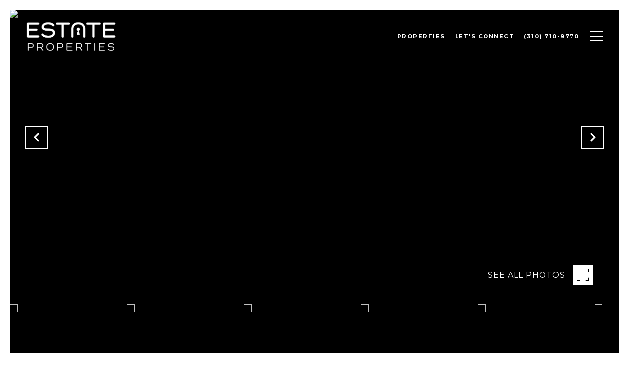

--- FILE ---
content_type: text/html
request_url: https://terridunn.com/modals.html
body_size: 4347
content:
    <style>
        #modal-9d4ea9c5-79aa-4e9a-8fba-ad7df4f638f9 .close{display:none;}#modal-9d4ea9c5-79aa-4e9a-8fba-ad7df4f638f9 .modal-content{height:100%;padding:80px 70px;}@media (max-width: 768px){#modal-9d4ea9c5-79aa-4e9a-8fba-ad7df4f638f9 .modal-content{padding:24px;}}#modal-9d4ea9c5-79aa-4e9a-8fba-ad7df4f638f9 .modal-content .popup-modal__close{display:block;}#modal-9d4ea9c5-79aa-4e9a-8fba-ad7df4f638f9 .popup-modal{width:-webkit-fit-content;width:-moz-fit-content;width:fit-content;max-width:100%;margin-left:auto;margin-right:auto;position:relative;}#modal-9d4ea9c5-79aa-4e9a-8fba-ad7df4f638f9 .popup-modal.with-image{height:100%;}#modal-9d4ea9c5-79aa-4e9a-8fba-ad7df4f638f9 .popup-modal .lp-btn{-webkit-flex-shrink:0;-ms-flex-negative:0;flex-shrink:0;}#modal-9d4ea9c5-79aa-4e9a-8fba-ad7df4f638f9 .popup-modal .lp-text--subtitle{max-width:100%;}#modal-9d4ea9c5-79aa-4e9a-8fba-ad7df4f638f9 .popup-modal__close{position:absolute;right:5px;top:5px;z-index:10;background-color:transparent;border:none;width:40px;height:40px;cursor:pointer;opacity:0.2;display:none;color:inherit;}#modal-9d4ea9c5-79aa-4e9a-8fba-ad7df4f638f9 .popup-modal__close:before,#modal-9d4ea9c5-79aa-4e9a-8fba-ad7df4f638f9 .popup-modal__close:after{display:block;content:'';position:absolute;width:20px;height:2px;background-color:currentColor;left:50%;top:50%;}#modal-9d4ea9c5-79aa-4e9a-8fba-ad7df4f638f9 .popup-modal__close:before{-webkit-transform:translate(-50%, -50%) rotate(45deg);-moz-transform:translate(-50%, -50%) rotate(45deg);-ms-transform:translate(-50%, -50%) rotate(45deg);transform:translate(-50%, -50%) rotate(45deg);}#modal-9d4ea9c5-79aa-4e9a-8fba-ad7df4f638f9 .popup-modal__close:after{-webkit-transform:translate(-50%, -50%) rotate(-45deg);-moz-transform:translate(-50%, -50%) rotate(-45deg);-ms-transform:translate(-50%, -50%) rotate(-45deg);transform:translate(-50%, -50%) rotate(-45deg);}#modal-9d4ea9c5-79aa-4e9a-8fba-ad7df4f638f9 .popup-modal__container{margin-left:auto;margin-right:auto;position:relative;height:100%;}#modal-9d4ea9c5-79aa-4e9a-8fba-ad7df4f638f9 .popup-modal__container--with-image{min-height:463px;}@media (max-width: 768px){#modal-9d4ea9c5-79aa-4e9a-8fba-ad7df4f638f9 .popup-modal__container--with-image{-webkit-flex-direction:column;-ms-flex-direction:column;flex-direction:column;overflow-y:auto;}}#modal-9d4ea9c5-79aa-4e9a-8fba-ad7df4f638f9 .popup-modal__container--with-image .popup-modal__scroll{-webkit-flex-direction:row;-ms-flex-direction:row;flex-direction:row;display:-webkit-box;display:-webkit-flex;display:-ms-flexbox;display:flex;height:100%;min-height:463px;}@media (max-width: 768px){#modal-9d4ea9c5-79aa-4e9a-8fba-ad7df4f638f9 .popup-modal__container--with-image .popup-modal__scroll{-webkit-flex-direction:column;-ms-flex-direction:column;flex-direction:column;min-height:100%;height:auto;}}#modal-9d4ea9c5-79aa-4e9a-8fba-ad7df4f638f9 .popup-modal__container--with-image .popup-modal__image{width:50%;object-fit:cover;display:block;-webkit-flex-shrink:0;-ms-flex-negative:0;flex-shrink:0;}@media (max-width: 768px){#modal-9d4ea9c5-79aa-4e9a-8fba-ad7df4f638f9 .popup-modal__container--with-image .popup-modal__image{width:100%;height:322px;}}#modal-9d4ea9c5-79aa-4e9a-8fba-ad7df4f638f9 .popup-modal__container--with-image .popup-modal__form-field{margin-left:0;width:100%;max-width:100%;}@media (max-width: 768px){#modal-9d4ea9c5-79aa-4e9a-8fba-ad7df4f638f9 .popup-modal__container--with-image .popup-modal__form-field{max-width:415px;}}#modal-9d4ea9c5-79aa-4e9a-8fba-ad7df4f638f9 .popup-modal__container--with-image .popup-modal__title-group{text-align:left;}#modal-9d4ea9c5-79aa-4e9a-8fba-ad7df4f638f9 .popup-modal__container--with-image .popup-modal__form{width:100%;}#modal-9d4ea9c5-79aa-4e9a-8fba-ad7df4f638f9 .popup-modal__container--with-image .popup-modal__form.success{width:100%;}#modal-9d4ea9c5-79aa-4e9a-8fba-ad7df4f638f9 .popup-modal__container--with-image .popup-modal__form-group{width:50%;padding-left:130px;padding-right:130px;}@media (max-width: 1200px){#modal-9d4ea9c5-79aa-4e9a-8fba-ad7df4f638f9 .popup-modal__container--with-image .popup-modal__form-group{width:100%;padding:30px 50px;}}@media (max-width: 768px){#modal-9d4ea9c5-79aa-4e9a-8fba-ad7df4f638f9 .popup-modal__container--with-image .popup-modal__form-group{width:100%;padding:20px;}}#modal-9d4ea9c5-79aa-4e9a-8fba-ad7df4f638f9 .popup-modal__container--with-image .popup-modal__form-scroll{display:-webkit-box;display:-webkit-flex;display:-ms-flexbox;display:flex;-webkit-box-pack:start;-ms-flex-pack:start;-webkit-justify-content:flex-start;justify-content:flex-start;-webkit-align-items:flex-start;-webkit-box-align:flex-start;-ms-flex-align:flex-start;align-items:flex-start;-webkit-flex-direction:column;-ms-flex-direction:column;flex-direction:column;margin-top:auto;margin-bottom:auto;}@media (max-width: 768px){#modal-9d4ea9c5-79aa-4e9a-8fba-ad7df4f638f9 .popup-modal__container--with-image .popup-modal__form-scroll{width:100%;padding:20px;min-height:auto;overflow-y:unset;}}#modal-9d4ea9c5-79aa-4e9a-8fba-ad7df4f638f9 .popup-modal__title-group{margin-left:0;margin-right:0;}#modal-9d4ea9c5-79aa-4e9a-8fba-ad7df4f638f9 .popup-modal__scroll{max-height:100%;overflow-y:auto;}#modal-9d4ea9c5-79aa-4e9a-8fba-ad7df4f638f9 .popup-modal__form{text-align:center;max-width:100%;width:860px;display:-webkit-box;display:-webkit-flex;display:-ms-flexbox;display:flex;-webkit-flex-direction:column;-ms-flex-direction:column;flex-direction:column;-webkit-box-pack:center;-ms-flex-pack:center;-webkit-justify-content:center;justify-content:center;position:relative;margin-bottom:0;height:100%;margin-left:auto;margin-right:auto;}#modal-9d4ea9c5-79aa-4e9a-8fba-ad7df4f638f9 .popup-modal__form-group{padding:80px;width:100%;overflow-y:auto;display:-webkit-box;display:-webkit-flex;display:-ms-flexbox;display:flex;}@media (max-width: 768px){#modal-9d4ea9c5-79aa-4e9a-8fba-ad7df4f638f9 .popup-modal__form-group{padding:30px;overflow-y:unset;}}#modal-9d4ea9c5-79aa-4e9a-8fba-ad7df4f638f9 .popup-modal__form-scroll{width:100%;}#modal-9d4ea9c5-79aa-4e9a-8fba-ad7df4f638f9 .popup-modal__form-field{max-width:415px;margin-left:auto;margin-right:auto;}#modal-9d4ea9c5-79aa-4e9a-8fba-ad7df4f638f9 .popup-modal__input{width:100%;margin-bottom:0;}#modal-9d4ea9c5-79aa-4e9a-8fba-ad7df4f638f9 .popup-modal .thank-you{display:none;padding:80px;width:100vw;max-width:100%;-webkit-flex-direction:column;-ms-flex-direction:column;flex-direction:column;-webkit-box-pack:center;-ms-flex-pack:center;-webkit-justify-content:center;justify-content:center;-webkit-align-items:center;-webkit-box-align:center;-ms-flex-align:center;align-items:center;}@media (max-width: 768px){#modal-9d4ea9c5-79aa-4e9a-8fba-ad7df4f638f9 .popup-modal .thank-you{padding:30px;}}#modal-9d4ea9c5-79aa-4e9a-8fba-ad7df4f638f9 .popup-modal .success .thank-you{display:-webkit-box;display:-webkit-flex;display:-ms-flexbox;display:flex;}#modal-9d4ea9c5-79aa-4e9a-8fba-ad7df4f638f9 .popup-modal .success .popup-modal__form-scroll{display:none;}#modal-9d4ea9c5-79aa-4e9a-8fba-ad7df4f638f9 .popup-modal .success .popup-modal__image{display:none;}#modal-9d4ea9c5-79aa-4e9a-8fba-ad7df4f638f9 .popup-modal .success .popup-modal__form-group{display:none;}#modal-9d4ea9c5-79aa-4e9a-8fba-ad7df4f638f9 .popup-modal .popup-modal__container--with-image .success .popup-modal__scroll{display:none;}#modal-9d4ea9c5-79aa-4e9a-8fba-ad7df4f638f9 .lp-h-pot{width:1px;}
    </style>
    <script type="text/javascript">
        window.luxuryPresence._modalIncludes = {"modals":[{"modalId":"9d4ea9c5-79aa-4e9a-8fba-ad7df4f638f9","websiteId":"bcdcdcf4-86a6-4f9e-99df-d6d606949734","templateId":null,"elementId":"9764c7e9-5f8d-4612-b0cd-613fa57f86bf","name":"Email Sign Up Modal with Image","displayOrder":0,"formValues":{"image":"https://media-production.lp-cdn.com/media/3d65c9e1-3e8a-45f4-a0cf-f72317fdce4b","title":"Looking to sell your home for top dollar?","subheader":"Terri Dunn has a proven track record of selling South Bay homes in record time. Contact us now to see how our team can make it happen for you.\n\n\"Within 9 days, we received multiple offers, (which Terri managed superbly) that led us to enter escrow at a higher sales price than our original asking price!\"","buttonText":"SUBMIT","buttonStyle":"button-style-1","backgroundType":{"bgType":"SOLID","bgColor":"#ffffff","bgImage":"https://media-production.lp-cdn.com/media/017f33d6-6032-43d8-8c17-0b56ae853e2e","bgVideo":"https://luxuryp.s3.amazonaws.com/video/4ktguf3j1dfhigo4eboe9uaor.mp4","opacity":0,"fontColor":"#000000","overlayColor":"rgba(0, 0, 0, 0)","bgVideoPoster":null},"secondaryButton":{"id":"259","path":"/home-search/listings","show":true,"type":"LINK","email":"","phone":"","style":"button-style-1","content":"View all properties"},"success-message":"Thank You!","success-description":"We'll be in touch to discuss your property.","RedirectAfterFormSubmissionURL":""},"customHtmlMarkdown":null,"customCss":null,"sourceResource":null,"sourceVariables":{},"pageSpecific":true,"trigger":"TIMER","backgroundColor":"rgba(0,0,0,.92)","colorSettings":null,"timerDelay":5000,"lastUpdatingUserId":"862df6dc-25f7-410c-8e3b-3983657ec2f8","lastUpdateHash":"139ad33f-ab87-58f6-be36-3889df50557f","createdAt":"2023-01-05T21:36:49.300Z","updatedAt":"2025-01-03T23:03:58.114Z","mediaMap":{},"created_at":"2023-01-05T21:36:49.300Z","updated_at":"2025-01-03T23:03:58.114Z","deleted_at":null,"pages":[]}]};

        const {loadJs, loadCss, jsLibsMap} = window.luxuryPresence.libs;

        const enabledLibsMap = {
            enableParollerJs: 'paroller',
            enableIonRangeSlider: 'ionRangeSlider',
            enableSplide: 'splide',
            enableWowJs: 'wow',
            enableJquery: 'jquery',
            enableSlickJs: 'slick',
        };
        const requiredLibs = [];
                requiredLibs.push(enabledLibsMap['enableWowJs']);
                requiredLibs.push(enabledLibsMap['enableSlickJs']);
                requiredLibs.push(enabledLibsMap['enableParollerJs']);
                requiredLibs.push(enabledLibsMap['enableIonRangeSlider']);
                requiredLibs.push(enabledLibsMap['enableJquery']);
                requiredLibs.push(enabledLibsMap['enableSplide']);

        const loadScriptAsync = (url) => {
            return new Promise((resolve, reject) => {
                loadJs(url, resolve);
            });
        };

        const loadDependencies = async (libs) => {
            for (const lib of libs) {
                const libConfig = jsLibsMap[lib];
                if (libConfig && !libConfig.isLoaded) {

                    if (libConfig.requires) {
                        await loadDependencies(libConfig.requires);
                    }

                    await loadScriptAsync(libConfig.jsSrc);
                    if (libConfig.cssSrc) {
                        loadCss(libConfig.cssSrc);
                    }

                    libConfig.isLoaded = true;
                }
            }
        };


        const initializeModalScripts = () => {
                try {
(function init(sectionDomId) {
  var section = $('#' + sectionDomId);
  section.find('.popup-modal').on('click', function (e) {
    e.stopPropagation();
    return;
  });
  section.on('click', function () {
    window.lpUI.hideModal(sectionDomId);
  });
  $('#' + sectionDomId).on('lpui-show', function () {
    window.lpUI.requestScrollLock(sectionDomId);
  });
  const form = $("#" + sectionDomId).find("form");
  const redirectLink = $('#' + sectionDomId + ' .redirect-link');
  form.on("reset", function () {
    redirectPage(redirectLink);
  });
  function redirectPage(link) {
    if (link.length) {
      const rawHref = link.attr('href');
      link.attr('href', setHttp(rawHref));
      link[0].click();
    }
  }
  function setHttp(link) {
    if (link.search(/^http[s]?\:\/\/|\//) == -1) {
      link = 'http://' + link;
    }
    return link;
  }
})('modal-9d4ea9c5-79aa-4e9a-8fba-ad7df4f638f9', 'undefined');
} catch(e) {
console.log(e);
}
        };

        // Dynamically load all required libraries and execute modal scripts
        (async () => {
            try {
                await loadDependencies(requiredLibs);
                initializeModalScripts();
            } catch (error) {
                console.error("Error loading libraries: ", error);
            }
        })();
    </script>
        <div id="modal-9d4ea9c5-79aa-4e9a-8fba-ad7df4f638f9" class="modal "
            data-el-id="9764c7e9-5f8d-4612-b0cd-613fa57f86bf"
            style="background-color: rgba(0,0,0,.92);"
            >
            <div class="modal-content">
                <div class="popup-modal with-image redesign">
        
          <div class="popup-modal__container popup-modal__container--with-image">
        
        
            <form class="popup-modal__form " data-type="contact-form" style="background: #ffffff; color: #000000">
              <button type="button" class="popup-modal__close close"></button>
              <div class="popup-modal__scroll">
                <img src="https://media-production.lp-cdn.com/media/3d65c9e1-3e8a-45f4-a0cf-f72317fdce4b" alt="image" class="popup-modal__image">
                <div class="popup-modal__form-group">
                  
                    <div class="popup-modal__form-scroll">
        
                    <div class="lp-title-group popup-modal__title-group">
                      <h2 class="lp-h2">Looking to sell your home for top dollar?</h2>
                      <div class="lp-h4 lp-text--subtitle lp-pre-line">Terri Dunn has a proven track record of selling South Bay homes in record time. Contact us now to see how our team can make it happen for you.
        
        "Within 9 days, we received multiple offers, (which Terri managed superbly) that led us to enter escrow at a higher sales price than our original asking price!"</div>
                    </div>
        
                    <div class="popup-modal__form-field">
                      <input id="mp-email" name="email" type="email" class="lp-input popup-modal__input" placeholder="Email" required pattern="[a-zA-Z0-9.!#$%&amp;’*+/=?^_`{|}~-]+@[a-zA-Z0-9-]+(?:\.[a-zA-Z0-9-]+)+">
                      <input type="hidden" name="source" value="NEWSLETTER_SIGNUP">
                      <input id="mp-middleName" name="middleName" value="" autocomplete="off" tabindex="-1" class="lp-h-pot">
                    </div>
                    <div class="lp-disclaimer">  <label style='display: none;' for='-termsAccepted'>Opt In/Disclaimer Consent:</label>
          <label class='lp-tcr-content'>
            <span class='lp-tcr-checkbox'>
              <input
                type='checkbox'
                id='-termsAccepted'
                name='termsAccepted'
                oninvalid="this.setCustomValidity('Please accept the terms and conditions')"
                oninput="this.setCustomValidity('')"
                required
              /></span>
            <span class='lp-tcr-message'>
              
                I agree to be contacted by
                Terri Dunn
                via call, email, and text for real estate services. To opt out, you can reply 'stop' at any time or reply 'help' for assistance. 
                You can also click the unsubscribe link in the emails. Message and data rates may apply. Message frequency may vary.
                <a href='/terms-and-conditions' target='_blank'>Privacy Policy</a>.
            </span>
          </label>
        </div>
                    <button class="lp-btn lp-btn--dark lp-btn--outline lp-btn--mob-full-width button-style-1" type="submit">SUBMIT</button>
                  </div>
        
                </div>
              </div>
        
              <div class="thank-you wide">
                <div class="lp-title-group">
                  <h2 class="lp-h2">Thank You!</h2>
                  <p class="lp-pre-line lp-h4">We&#x27;ll be in touch to discuss your property.</p>
                </div>
                        <a
                            href="/home-search/listings"
                            
                            class="lp-btn lp-btn--dark lp-btn--outline lp-btn--mob-full-width button-style-1"
                            
                            
                            
                            
                            
                            >
                                    View all properties
                            </a>
              </div>
            </form>
            
          </div>
        </div>
            </div>
            <button class="close lp-close" type="button" aria-label="close modal">
                <span class="lp-close-icon" aria-hidden="true"></span>
            </button>
        </div><script>(function(){function c(){var b=a.contentDocument||a.contentWindow.document;if(b){var d=b.createElement('script');d.innerHTML="window.__CF$cv$params={r:'9c23e6241bbb2da2',t:'MTc2OTEzNTczOS4wMDAwMDA='};var a=document.createElement('script');a.nonce='';a.src='/cdn-cgi/challenge-platform/scripts/jsd/main.js';document.getElementsByTagName('head')[0].appendChild(a);";b.getElementsByTagName('head')[0].appendChild(d)}}if(document.body){var a=document.createElement('iframe');a.height=1;a.width=1;a.style.position='absolute';a.style.top=0;a.style.left=0;a.style.border='none';a.style.visibility='hidden';document.body.appendChild(a);if('loading'!==document.readyState)c();else if(window.addEventListener)document.addEventListener('DOMContentLoaded',c);else{var e=document.onreadystatechange||function(){};document.onreadystatechange=function(b){e(b);'loading'!==document.readyState&&(document.onreadystatechange=e,c())}}}})();</script>

--- FILE ---
content_type: text/html; charset=utf-8
request_url: https://bss.luxurypresence.com/buttons/googleOneTap?companyId=8d90725d-0ce4-4228-88f6-a92650ed58e8&websiteId=bcdcdcf4-86a6-4f9e-99df-d6d606949734&pageId=9ab42e80-4444-41d3-8cfa-739ca1035833&sourceUrl=https%3A%2F%2Fterridunn.com%2Fproperties%2F11-marin-court-manhattan-beach-ca-90266-sb20196465&pageMeta=%7B%22sourceResource%22%3A%22properties%22%2C%22pageElementId%22%3A%2237b4344a-ffd0-424c-9647-b9fc5cef5ff2%22%2C%22pageQueryVariables%22%3A%7B%22property%22%3A%7B%22id%22%3A%2237b4344a-ffd0-424c-9647-b9fc5cef5ff2%22%7D%2C%22properties%22%3A%7B%22relatedNeighborhoodPropertyId%22%3A%2237b4344a-ffd0-424c-9647-b9fc5cef5ff2%22%2C%22sort%22%3A%22salesPrice%22%7D%2C%22neighborhood%22%3A%7B%7D%2C%22pressReleases%22%3A%7B%22propertyId%22%3A%2237b4344a-ffd0-424c-9647-b9fc5cef5ff2%22%7D%7D%7D
body_size: 2850
content:
<style>
  html, body {margin: 0; padding: 0;}
</style>
<script src="https://accounts.google.com/gsi/client" async defer></script>
<script>
const parseURL = (url) => {
    const a = document.createElement('a');
    a.href = url;
    return a.origin;
}

const login = (token, provider, source)  => {
  const origin = (window.location != window.parent.location)
    ? parseURL(document.referrer)
    : window.location.origin;  
  const xhr = new XMLHttpRequest();
  xhr.responseType = 'json';
  xhr.onreadystatechange = function() {
    if (xhr.readyState === 4) {
      const response = xhr.response;
      const msg = {
        event: response.status,
        provider: provider,
        source: source,
        token: token
      }
      window.parent.postMessage(msg, origin);
    }
  }
  xhr.withCredentials = true;
  xhr.open('POST', `${origin}/api/v1/auth/login`, true);
  xhr.setRequestHeader("Content-Type", "application/json;charset=UTF-8");
  xhr.send(JSON.stringify({
    token,
    provider,
    source,
    websiteId: 'bcdcdcf4-86a6-4f9e-99df-d6d606949734',
    companyId: '8d90725d-0ce4-4228-88f6-a92650ed58e8',
    pageId: '9ab42e80-4444-41d3-8cfa-739ca1035833',
    sourceUrl: 'https://terridunn.com/properties/11-marin-court-manhattan-beach-ca-90266-sb20196465',
    pageMeta: '{"sourceResource":"properties","pageElementId":"37b4344a-ffd0-424c-9647-b9fc5cef5ff2","pageQueryVariables":{"property":{"id":"37b4344a-ffd0-424c-9647-b9fc5cef5ff2"},"properties":{"relatedNeighborhoodPropertyId":"37b4344a-ffd0-424c-9647-b9fc5cef5ff2","sort":"salesPrice"},"neighborhood":{},"pressReleases":{"propertyId":"37b4344a-ffd0-424c-9647-b9fc5cef5ff2"}}}',
    utm: '',
    referrer: ''
  }));
}

function getExpirationCookie(expiresInMiliseconds) {
  const tomorrow  = new Date(Date.now() + expiresInMiliseconds); // The Date object returns today's timestamp
  return `terridunn.com-SID=true; expires=${tomorrow.toUTCString()}; path=/; Secure; SameSite=None`;
}

function handleCredentialResponse(response) {
  document.cookie = getExpirationCookie(24 * 60 * 60 * 1000); // 1 day
  login(response.credential, 'GOOGLE', 'GOOGLE_SIGN_ON');
}

function handleClose() {
  const msg = {
    event: 'cancel',
    provider: 'GOOGLE',
    source: 'GOOGLE_SIGN_ON'
  }
  const origin = (window.location != window.parent.location)
    ? parseURL(document.referrer)
    : window.location.origin;
  window.parent.postMessage(msg, origin);
  document.cookie = getExpirationCookie(2 * 60 * 60 * 1000); // 2 hours
}

</script>
<div id="g_id_onload"
  data-client_id="673515100752-7s6f6j0qab4skl22cjpp7eirb2rjmfcg.apps.googleusercontent.com"
  data-callback="handleCredentialResponse"
  data-intermediate_iframe_close_callback="handleClose"
  data-state_cookie_domain = "terridunn.com"
  data-allowed_parent_origin="https://terridunn.com"
  data-skip_prompt_cookie="terridunn.com-SID"
  data-cancel_on_tap_outside="false"
></div>